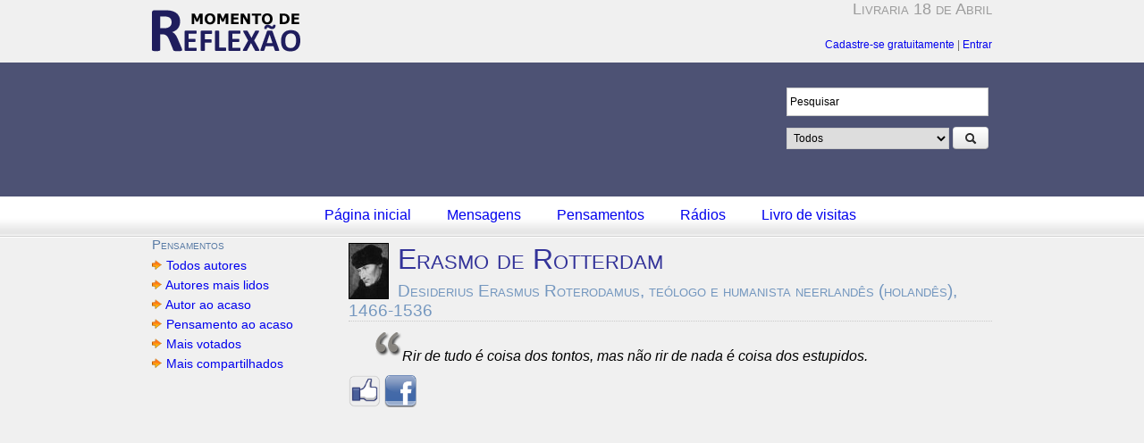

--- FILE ---
content_type: text/html; charset=utf-8
request_url: http://reflexao.com.br/?sect=pensamentos&t=ler&pagina=1&id=89
body_size: 1813
content:
<!DOCTYPE html PUBLIC "-//W3C//DTD XHTML 1.0 Transitional//EN" "http://www.w3.org/TR/xhtml1/DTD/xhtml1-transitional.dtd">
<html lang="pt_br">
    <head>
        <title>Momento de Reflexão</title>
        <link rel="stylesheet" type="text/css" href="public/style/catalogo.css" />
<link rel="stylesheet" type="text/css" href="public/style/topo.css" />
<link rel="stylesheet" type="text/css" href="public/style/h.css" />
<link rel="stylesheet" type="text/css" href="public/style/menu.css" />
<link rel="stylesheet" type="text/css" href="public/style/btn.css" />
<link rel="stylesheet" type="text/css" href="public/style/corpo.css" />
<link rel="stylesheet" type="text/css" href="public/style/icon.css" />
<link rel="stylesheet" type="text/css" href="public/style/bootstrap.css" />
<link rel="stylesheet" type="text/css" href="public/style/style.css" />
<link rel="stylesheet" type="text/css" href="public/style/rodape.css" />
<link rel="stylesheet" type="text/css" href="public/style/barra.css" />
<link rel="stylesheet" type="text/css" href="public/style/coluna_e.css" />
<link rel="stylesheet" type="text/css" href="public/style/coluna_d.css" />
<link rel="stylesheet" type="text/css" href="private/style/style.css" />
        <meta charset="UTF-8" />
        <script src="public/class/jquery.js" type="text/javascript"></script>
        <script type="text/javascript">
        <!--
            function inicializa_pesquisa(obj) {
                if (obj.value == 'Pesquisar') {
                    obj.value = '';
                }
            }
        //-->
        </script>
    </head>
    <body>
        <header>
            <div id="topo">
                <h1 id="topo_coluna_e"><a href="index.php"><img src="private/image/logotipo_pt.png" border="0" /></a></h1>
                <h2 id="topo_coluna_d_cima">
                    <a href="livraria?idi=pt">Livraria 18 de Abril</a>                </h2>
                <p id="topo_coluna_d_baixo">
                    <a href="?sect=cadastro">Cadastre-se gratuitamente</a> | <a href="?sect=login">Entrar</a>                </p>
            </div>
            <div id="barra">
                <div id="barra_corpo">
                    <div id="barra_reset"></div>                    
                    <div id="parte_esquerda">
                        <div id="imagem_barra"></div>
                        <div id="texto_barra"></div>
                    </div>
                    <div id="pesquisa">
                        <form id="form_pesquisa" method="post" action="">
                            <p><input class="boxed" name="texto_pesquisa" value="Pesquisar" maxlength="100" onfocus="inicializa_pesquisa(this)" style="width: 218px;"/></p>
                            <p>
                                <select class="boxed" name="ambito_pesquisa" style="width: 182px;">
                                    <option value="Mensagens" >Mensagens</option><option value="Comentários" >Comentários</option><option value="Autores" >Autores</option><option value="Pensamentos" >Pensamentos</option><option value="Rádios" >Rádios</option><option value="Livro de visitas" >Livro de visitas</option><option value="Todos" selected>Todos</option>                                </select>
                                <a class="btn" href="#" onclick="document.forms['form_pesquisa'].submit();" ><i class="icon-search"></i></a>
                            </p>
                            <input type="hidden" name="sect" value="pesquisa" />
                            <input type="hidden" name="pagina" value="1" />
                        </form>
                    </div>
                </div>
            </div>
            <div id="menu">
                <ul id="menu_geral">
                    <li><a href="?sect=inicio">Página inicial</a></li><li><a href="?sect=mensagens">Mensagens</a></li><li><a href="?sect=pensamentos">Pensamentos</a></li><li><a href="?sect=radios">Rádios</a></li><li><a href="?sect=livro">Livro de visitas</a></li>                </ul>
            </div>
        </header>
        <div id="corpo">
                <script language="JavaScript" type="text/javascript">
        document.getElementById('imagem_barra').innerHTML = <img src="private/image/img_pensamento.png" border="0" width="96px" height="96px" align="left">;
        document.getElementById('texto_barra').innerHTML = '<p id="titulo_texto_barra">Pensamentos</p><p id="conteudo_texto_barra">Citações de grandes personalidades com verdadeiras lições de vida.</p>';
    </script>
                    <aside>
                    <div id="coluna_e">
                        <div class="titulo_coluna_e">Pensamentos</div><p><img src="public/image/bullet.png" border="0"><a href="?sect=pensamentos&t=default">&nbsp;Todos autores&nbsp;</a></p><p><img src="public/image/bullet.png" border="0"><a href="?sect=pensamentos&t=lidos&pagina=1">&nbsp;Autores mais lidos&nbsp;</a></p><p><img src="public/image/bullet.png" border="0"><a href="?sect=pensamentos&t=autor_acaso">&nbsp;Autor ao acaso&nbsp;</a></p><p><img src="public/image/bullet.png" border="0"><a href="?sect=pensamentos&t=acaso">&nbsp;Pensamento ao acaso&nbsp;</a></p><p><img src="public/image/bullet.png" border="0"><a href="?sect=pensamentos&t=votados&pagina=1">&nbsp;Mais votados&nbsp;</a></p><p><img src="public/image/bullet.png" border="0"><a href="?sect=pensamentos&t=compartilhados&pagina=1">&nbsp;Mais compartilhados&nbsp;</a></p>                    </div>
                </aside>
                                    <div id="coluna_d">
            <h1><img class="indent10r" src="private/image/autores/pens_erasmo_rotterdam.gif" border="0" align="left">Erasmo de Rotterdam</h1><h3>Desiderius Erasmus Roterodamus, teólogo e humanista neerlandês (holandês), 1466-1536</h3><p class="indent30"><img src="private/image/quotes.png" border="0" align="left"><br><span class="italic">Rir de tudo é coisa dos tontos, mas não rir de nada é coisa dos estupidos.</span></p><p><a href="?sect=pensamentos&t=curtir&id=263&origem=detalhe"><img src="public/image/curtir.png" border="0" width="36px" height="36px" title="Curtir"></a>&nbsp;<a href="http://www.facebook.com/sharer.php?u=http://reflexao.com.br/private/share/fb/share-fb-pen.php?id=263" title="Compartilhar no Facebook" target="facebook"><img src="public/image/facebook.png" border="0" width="36px" height="36px" title="Compartilhar no Facebook"></a></p>            </div>
        </div>
        <footer>
            <div id="rodape">
                <div id="rodape_corpo">
                </div>
            </div>
        </footer>
    </body>
</html>

--- FILE ---
content_type: text/css
request_url: http://reflexao.com.br/public/style/catalogo.css
body_size: 1162
content:
.facebook {
	margin-bottom: 6px;
        margin-right: 12px;
	text-align: right;
        cursor: pointer;
}

.div_catalogo {
	padding-top: 6px;
	padding-bottom: 6px;
	padding-left: 6px;
	padding-right: 6px;
	border-left: 1px #f0f0f0 solid;	
	border-top: 1px #f0f0f0 solid;	
	border-right: 1px #f0f0f0 solid;	
	border-bottom: 1px #f0f0f0 solid;	
}

.div_catalogo:hover {
	background-color: #f8f8f8;
	border-left: 1px silver solid;	
	border-top: 1px silver solid;	
	border-right: 1px #ffffff solid;	
	border-bottom: 1px #ffffff solid;	
}

.div_catalogo a {
	text-decoration: none;
	color: #000000;;
}

.div_catalogo a:link {
	text-decoration: none;
}

.div_catalogo a:visited {
	text-decoration: none;
}

.cat_titulo {
	font-family: "Open Sans", sans-serif;
	margin-top: 6px;
	margin-bottom: 0px;
	text-align: center;
	font-size: 18px;
	color: #363636;
}

.cat_subtitulo {
	font-weight: none;
	text-align: center;
	margin-bottom: 0px;
	color: #778899;
	font-size: 14px;	
}

.cat_imagem {
	padding: 2px;
	border: 1px silver solid;
	text-align: center;
	margin-bottom: 0px;
	background-color:#ffffff;
}

.cat_info {
	font-weight: none;
	margin-bottom: 12px;
	text-align: center;
	font-size: 12px;
	color: #8B7355;	
}

.cat_sinopse {
	font-weight: none;
	margin-bottom: 6px;
	text-align: justify; 
}

.cat_preco_de {
	color: red;
	margin-bottom: 0px;
	font-size: 12px;
	text-align: center;
}

.cat_preco {
	color: #000000;
	margin-bottom: 0px;
	font-size: 25px;
	text-align: center;
}

.cat_comprar {
	text-align: center;
	margin-top: 0px;
	margin-bottom: 20px;
}
.cat_preto {
	color: #000000;
}

.midia {
	font-size: 8px;
}

#produto-tabela
{
	margin-top: 20px;
	vertical-align: top;
}

#produto-tabela tr, td
{
	vertical-align: top;
}

#produto-tabela-titulo
{
	text-align: left;
	font-weight: 100;
	font-size: 26px;
	margin-left: 10px;
	vertical-align: top;
}

#produto-youtube
{
	text-align: left;
	margin-left: 10px;
	margin-top: 10px;
}

#produto-youtube-c
{
	text-align: center;
	margin-top: 10px;
}

#produto-tabela-subtitulo
{
	text-align: left;
	font-weight: 100;
	font-size: 20px;
	margin-left: 10px;
	vertical-align: top;
	color: gray;
}

.produto-tabela-informacoes
{
	text-align: left;
	margin-left: 10px;
	font-size: 16px;
	list-style: none;
	color: #8B7355;
}

#produto-sinopse
{
	font-size: 14px;
	text-align: justify;
	margin-right: 10px;
	margin-top: 12px;
	margin-bottom: 12px;
	border-top: 1px #C0C0C0 solid;
	padding-top: 5px;
}


#img-container
{
	padding: 3px;
	border-top: 1px silver solid;
	border-left: 1px silver solid;
	border-bottom: 1px gray solid;
	border-right: 1px gray solid;
	box-shadow: 0 0 10px 1px silver;	
}

#cartprodutos {
	width: 740px;
	margin-top: 20px;
	height: auto;
	box-shadow: 0 0 10px 1px silver;
	text-align: left;
        padding-bottom: 10px;
}

#cartprodutos #cartprodutos-header {
	background: #7497bf;
	height: 34px;
	xbox-shadow: 0 0 10px 1px silver;	
	line-height: 34px;
	vertical-align: middle;
	padding-left: 20px;
	color: #ffffff;
	font-weight: 100;
	font-size: 16px;
	margin-bottom: 10px;        
        text-align: center;
}

#cartItems {
	width: 728px;
	margin-left: 6px;
	margin-right: 6px;
	margin-top: 10px;
}

#cartItems th {
	color: #000000;
	font-weight: 100;
	font-size: 14px;
	text-align: right;
        font-weight: bold;        
}

#cartItems td {
	height: 30px;
	font-size: 14px;        
	color: #000000;
	padding-left: 5px;
	vertical-align: middle;
	text-align: right;
}

.cart_prompt {
	color: #000000;
	font-weight: 100;
	font-size: 14px;
	text-align: left;
}

#cartprodutos #div_frete {
	font-size: 12pt;
	text-align: left;
	margin-top: 20px;
	margin-left: 20px;
	color: #000000; 
	font-weight: normal;
	border-bottom-width: 0px;
	border-bottom-color: #cacaca;
	border-bottom-style: dotted;	
}

#cartprodutos #div_frete_e {
	width: 300px;
	float: left;
}

#cartprodutos #cartFrete {
	width: 648px;
	margin-left: 6px;
	margin-right: 6px;
	margin-top: 10px;
}

#cartprodutos #notas {
	margin-left: 10px;
	font-size: 10pt;
}

#cartprodutos #cartFrete th {
	color: #000000;
	font-weight: 100;
	font-size: 14px;
	text-align: right;
        font-weight: bold;
}

#cartprodutos #cartFrete td {
	border-bottom: 1px white solid;
	height: 30px;
	font-size: 14px;
	color: #000000;
	padding-left: 10px;
	vertical-align: middle;
	text-align: right;
}

.cart_titulo {
	margin-top: 6px;
	margin-bottom: 0px;
	text-align: left;
	font-size: 16px;
        font-weight: bold;
	color: #363636;    
}

.cart_texto {
	margin-top: 0px;
	margin-bottom: 6px;
	text-align: left;
	font-size: 14px;
}


.tit_fechamento {
	text-align: left;
	margin-left: 10px;
	margin-top: 30px;
	font-size: 16px;
	list-style: none;
	color: #597ba5;
}

.subtit_fechamento {
	text-align: left;
	margin-left: 20px;
	font-size: 14px;
	color: #000000;
	margin-bottom: 12px;
	border-bottom-width: 1px;
	border-bottom-color: #cacaca;
	border-bottom-style: dotted;
}

.texto_fechamento {
	text-align: left;
	margin-left: 10px;
	font-size: 12px;
	color: #000000;
}

.texto_fechamento_prompt {
	text-align: right;
	margin-right: 10px;
	font-size: 12px;
	color: #000000;
}

.pad10 {
    padding: 10px;
}

.pad20 {
    padding: 20px;
}

.pad20left {
    padding-left: 20px;
}

.pad40left {
    padding-left: 40px;
}

.btn {
    text-decoration: none;
}

--- FILE ---
content_type: text/css
request_url: http://reflexao.com.br/public/style/topo.css
body_size: 333
content:
#topo {
	top: 0px;
	width: 940px;
	height: 70px;
	margin: 0 auto;	
}

#topo_coluna_e {
	float: left;
	color: #0000CD;	
	font-weight: normal;
	font-size: 42px;
	text-align: left;
	padding-top: 10px;
	padding-bottom: 0px;
	width: 300px;
}

#topo_coluna_d_baixo {
	float: right;
	color: #696969;	
	font-weight: normal;
	font-size: 12px;
	height: 18px;
	width: 500px;
	text-align: right;
	vertical-align: top;
}

#topo_coluna_d_baixo a {
	text-decoration: none;
	padding-top: 3px;
}

#topo_coluna_d_baixo a:hover {
	text-decoration: underline;
}

#topo_coluna_d_cima {
	float: right;
	font-weight: normal;
	font-size: 18px;
	font-variant: small-caps;	
	height: 15px;
	width: 500px;
	text-align: right;
	padding-bottom: 16px;
}

#topo_coluna_d_cima a:link {
	text-decoration: none;
	color: #9C9C9C;
}

#topo_coluna_d_cima a:visited {
	text-decoration: none;
	color: #9C9C9C;
}


#topo_coluna_d_cima a:hover {
	text-decoration: none;
	color: #0000CD;
}

--- FILE ---
content_type: text/css
request_url: http://reflexao.com.br/public/style/h.css
body_size: 227
content:
h1 {
	color: #333399; 
	font-size: 1 em;
	font-weight: normal;
	font-variant: small-caps;
	text-align: left;
	margin-bottom: 6px;
}

h2 {
	font-weight: normal;
	font-variant: small-caps;
	text-align: left;
	margin-bottom: 12px;
	font-size: 16pt;	
}

h3 {
        color: #7497bf;
	font-weight: normal;
	font-variant: small-caps;
	font-size: 14pt;
	text-align: left;
	margin-bottom: 12px;
	border-bottom-width: 1px;
	border-bottom-color: #cacaca;
	border-bottom-style: dotted;	
}

h4 {
	background-color: #4d5274; 
	font-weight: normal;
	font-variant: small-caps;
	text-align: left;
	margin-bottom: 12px;
}

--- FILE ---
content_type: text/css
request_url: http://reflexao.com.br/public/style/menu.css
body_size: 330
content:
#menu {
	width: 100%;
	background: url("../image/bg_menu.png");
	background-repeat: repeat-x;
	clear: both;
	height: 46px;
}

#menu_geral {
	width: 940px;	
	text-decoration: none;
	padding-top: 0px;
	margin: 0 auto;
        text-align: center;
        list-style-type: none;
        list-style: none;
}

#menu_geral li {
    display: inline;     
}

#menu_geral a {
	border-left-width: 0px;
	border-left-color: #cacaca;
	border-left-style: solid;	
	text-decoration: none;	
        padding: 12px 20px 13px 20px;
        display: inline-block;
}

#menu_geral a:hover {
	color: #ffffff;
	background-color: #0044CC /*#6d6f89*/;
}

--- FILE ---
content_type: text/css
request_url: http://reflexao.com.br/public/style/corpo.css
body_size: 105
content:
#corpo {
	width: 940px;
	border: 0px solid black;
	min-height: 1200px;
	height: auto;
	margin: 0 auto;	
}

--- FILE ---
content_type: text/css
request_url: http://reflexao.com.br/public/style/style.css
body_size: 1295
content:
*
{
	margin: 0px;
	border: 0px;
}

body {
	font-family: "Open-Sans", "Segoe UI", Arial, Helvetica, sans-serif;
	font-size: 12pt;
	background: #f0f0f0;
	text-align: center;		
}

a {
	text-transformation: none;
}
	
a:hover {
	text-transformation: underline;
	transition: background .25s ease-in-out;
	-moz-transition: background .25s ease-in-out;
	-webkit-transition: background .25s ease-in-out;	
}

p {
	font-size: 1em;
	text-align: justify;
	margin-bottom: 12px;	
}

.formulario label {
    display: inline-block;
    width: 200px;
    text-align: right;
    float: left;
    height: 28px;
    margin-top: 6px;
    font-size: 14px;
}

.formulario input[type="text"], .formulario input[type="password"],.formulario input[type="email"], .formulario select {
    font-size: 12px;
    text-align: left;
    margin-bottom: 0px;
    margin-left: 10px;
    float: left;
    vertical-align: middle;
}

.formulario textarea {
    font-size: 12px;
    text-align: left;
    margin-bottom: 0px;
    margin-left: 10px;
    float: left;
    vertical-align: middle;
    height: 200px;
    width: 328px;
}

.formulario .clear {
    clear: both;
    margin-bottom: 4px;
}

.formulario-thin label {
    display: inline-block;
    width: 150px;
    text-align: left;
    float: left;
    font-size: 14px;
    font-weight: bold;
    margin-bottom: 6px;
}

.formulario-thin p {
    font-size: 14px;
    text-align: left;
    margin-left: 10px;
    float: left;
    margin-bottom: 6px;
}

.formulario-thin .clear {
    clear: both;
}

.form {
	font-size: 12px;
	text-align: left;
	margin-bottom: 0px;
}

.form_input {
	font-size: 12px;
	text-align: left;
	margin-bottom: 12px;
}


.form_destaque {
	font-size: 12px;
	text-align: left;
	border-left-width: 2px;
	border-left-color: red;
	border-left-style: solid;		
	border-right-width: 2px;
	border-right-color: red;
	border-right-style: solid;		
	border-top-width: 2px;
	border-top-color: red;
	border-top-style: solid;		
	border-bottom-width: 2px;
	border-bottom-color: red;
	border-bottom-style: solid;
		
}

.bsubmit {
	background: url("../image/bg_botao.png");
	background-color:#eeeee0; 
	text-align: left;
	border-top-width: 1px;
	border-top-color: #cacaca;
	border-top-style: solid;	
	border-left-width: 1px;
	border-left-color: #cacaca;
	border-left-style: solid;	
	border-right-width: 2px;
	border-right-color: #cacaca;
	border-right-style: solid;	
	border-bottom-width: 2px;
	border-bottom-color: #cacaca;
	border-bottom-style: solid;
	cursor: pointer;		
}

.navegacao {
	text-align: center;
	font-variant: small-caps;
}

.navegacao_inicial {
	text-align: left;
	font-variant: small-caps;
	border-bottom-width: 1px;
	border-bottom-color: #cacaca;
	border-bottom-style: dotted;	
	padding-bottom: 3px;
}

.boxed {
	height: 24px;
	font-size: 12px;
	padding-top: 3px;
	padding-left: 3px;
	padding-right: 3px;
	padding-bottom: 3px;
	border-top-width: 1px;
	border-top-color: #cacaca;
	border-top-style: solid;	
	border-left-width: 1px;
	border-left-color: #cacaca;
	border-left-style: solid;	
	border-right-width: 1px;
	border-right-color: #cacaca;
	border-right-style: solid;	
	border-bottom-width: 1px;
	border-bottom-color: #cacaca;
	border-bottom-style: solid;	
}

a.boxed {
	text-decoration: none;
	background: url("../image/bg_botao.png");
}

a.boxed:hover {
	text-decoration: none;
	color: #cacaca;
}

.nobox {
	font-size: 12px;
	padding-top: 3px;
	padding-left: 3px;
	padding-right: 3px;
	padding-bottom: 3px;
	text-transform: uppercase;
}

a.nobox {
	text-decoration: none;
}

a.nobox:hover {
	text-decoration: none;
	color: #ffffff;
	background-color: #6d6f89;
}

.erro {
	color: #cc0000; 
	font-size: 10pt;
	margin-left: 0px;
	padding-left: 6px;
	margin-top: 12px;
	border-left-width: 6px;
	border-left-color: red;
	border-left-style: solid;		
}

.submenu {
	font-size: 10pt;
	text-align: center;
	padding-top: 12px;	
	border-top-width: 1px;
	border-top-color: #cacaca;
	border-top-style: dotted;	
}

a.bgbox {
	padding-top: 3px;
	padding-bottom: 3px;
	padding-left: 12px;
	padding-right: 12px;
	text-decoration: none;
}
	
a.bgbox:hover {
	text-decoration: none;
	color: #ffffff;
	background-color: #6d6f89;
}

.p1 {
	color: #ffffff;
	background-color: #4d5274; 
	font-weight: normal;
	font-variant: small-caps;
	font-size: 10pt;
	text-align: left;
	margin-bottom: 12px;
}

.bold {
	font-weight: bold;
}

.italic {
	font-style: italic;
}

.underline {
	text-decoration: underline;
}

.bordo {
	color: #cc0000;
	font-weight: bold;
	font-size: 12pt;
}

.indent30 {
	padding-left: 30px;
	padding-right: 30px;
}

.borderleft {
	border-left-width: 6px;
	border-left-color: #cacaca;
	border-left-style: solid;	
}

.indent10r {
	padding-right: 10px;
}

.indent10l {
	padding-left: 10px;
}

.indent60l {
	padding-left: 60px;
}

.s10 {
	font-size: 10pt;
}

.s12 {
	font-size: 12pt;
}

.azul {
	color: #333399;
}

.vermelho {
	color: red;
}


#div_titulo_esquerda {
	float: left;
}

#div_titulo_direita {
	float: right;
}

#div_titulo_reset {
	clear: both;
}

#tf_anuncio {
	font-size: 8pt;
	font-weight: normal;
	text-align: left;
	margin-top: 50px;
	padding-right: 40px;
}

#tf_anuncio a {
	text-decoration: none;		
}

#tf_anuncio a:hover {
	text-decoration: underline;
	background: none;
	color: blue;			
}

.paginacao {
    float: left;
}

.paginacao_audio {
    float: right;
}

.audio_control {
    width: 250px;
}

.paginacao_reset {
    clear: both;
}

.paginacao a {
	text-decoration: none;		
}

.paginacao a:hover {
	text-decoration: none;
	color: #ffffff;
	background-color: #6d6f89;			
}

.paginacao_d {
    float: right;
}

.need {
    font-size: 12px;
    color: red;
    text-align: left;
    float: left;
    margin-left: 6px;
    margin-top: 6px;
}

--- FILE ---
content_type: text/css
request_url: http://reflexao.com.br/public/style/rodape.css
body_size: 159
content:
#rodape {
	clear: both;
	width: 100%;
	height: 150px;
	background-color: #e8e8e8;
	border-top-width: 1px;
	border-top-color: #cacaca;
	border-top-style: solid;	
}

#rodape_corpo {
	width: 940px;
	margin: 0 auto;
}


--- FILE ---
content_type: text/css
request_url: http://reflexao.com.br/public/style/barra.css
body_size: 303
content:
#barra {
	width: 100%;
	height: 150px;
	background-color: #4d5274;
}

#barra_corpo {
	width: 940px;
	height: 150px;
        position: relative;
        left: 50%;
        margin-left: -470px;
}

#parte_esquerda {
	float: left;
}

#imagem_barra {
	float: left;
	display: inline;
	width: 110px;
	padding-top: 8px;
}

#texto_barra {
	float: left;
	padding-top: 8px;
	width: 500px;
	color: #ffffff;
}

#titulo_texto_barra {
	font-size: 14pt;
}

#conteudo_texto_barra {
	font-size: 10pt;
	font-style: italic;
}

#pesquisa {
	float: right;
	width: 230px;
	padding-top: 25px;
}

#barra_reset {
    clear: both;
}

--- FILE ---
content_type: text/css
request_url: http://reflexao.com.br/public/style/coluna_e.css
body_size: 309
content:
#coluna_e {
	width: 200px;
	float: left;
	min-height: 1200px;
	height: auto;
}

#coluna_e p {
	margin-top: 0px;
	margin-bottom: 0px;
	font-size: 14px;
	height: 16px;
	padding-top: 3px;
	padding-bottom: 3px;
	vertical-align: middle;
}

#coluna_e a {
	text-decoration: none;		
}

#coluna_e a:hover {
	text-decoration: none;
	color: #ffffff;
	background-color: #6d6f89;			
}

#coluna_e_noborder p {
	border-bottom-width: 0px;
	border-bottom-color: #cacaca;
	border-bottom-style: dotted;	
}

.titulo_coluna_e {
	width: 200px;
	height: 20px;
	vertical-align: middle;
	color: #597ba5;
	text-align: left;
	font-size: 11pt;
	padding-left: 0px;
	font-variant: small-caps;
}

--- FILE ---
content_type: text/css
request_url: http://reflexao.com.br/public/style/coluna_d.css
body_size: 109
content:
#coluna_d {
	float: right;
	left: 110px;
	width: 720px;
	padding-top: 6px;
	min-height: 1200px;
	height: auto;
}

--- FILE ---
content_type: text/css
request_url: http://reflexao.com.br/private/style/style.css
body_size: 504
content:
.autortexto {
	font-size: 10pt; 
	text-align: right;
	margin-top: 12px;
	font-style: italic;
	padding-top: 12px;	
	border-top-width: 1px;
	border-top-color: #cacaca;
	border-top-style: dotted;	
}

.download {
	font-size: 10pt;
	margin-left: 0px;
	padding-left: 6px;
	margin-top: 12px;
	border-left-width: 6px;
	border-left-color: #333399;
	border-left-style: solid;		
}

.resultado_pesquisa {
	font-size: 10pt;
}

.div_inicio {
	padding-top: 6px;
	padding-bottom: 6px;
	padding-left: 6px;
	padding-right: 6px;
	height: 120px;
	border-left: 1px #f0f0f0 solid;	
	border-top: 1px #f0f0f0 solid;	
	border-right: 1px #f0f0f0 solid;	
	border-bottom: 1px #f0f0f0 solid;	
}

.imagem_inicio {
	float: left;
	width: 80px;
}

#finaliza_float {
	clear: both;	
}

.div_inicio:hover {
	background-color: #f8f8f8;
	border-left: 1px silver solid;	
	border-top: 1px silver solid;	
	border-right: 1px #ffffff solid;	
	border-bottom: 1px #ffffff solid;	
}

.div_inicio a {
	text-decoration: none;
	color: #000000;;
}

.div_inicio a:link {
	text-decoration: none;
}


.div_inicio a:visited {
	text-decoration: none;
}


.titulo_inicio {
	font-size: 12pt;
	text-align: left;
	margin-bottom: 0px;
	color: #333399; 
	font-weight: normal;
	font-variant: small-caps;
	border-bottom-width: 0px;
	border-bottom-color: #cacaca;
	border-bottom-style: dotted;	
}

.inicio {
	font-size: 11pt;
	text-align: justify;
	font-style: italic;
	margin: 0px;	
}

#div_musica_controle {
	float: right;
}

